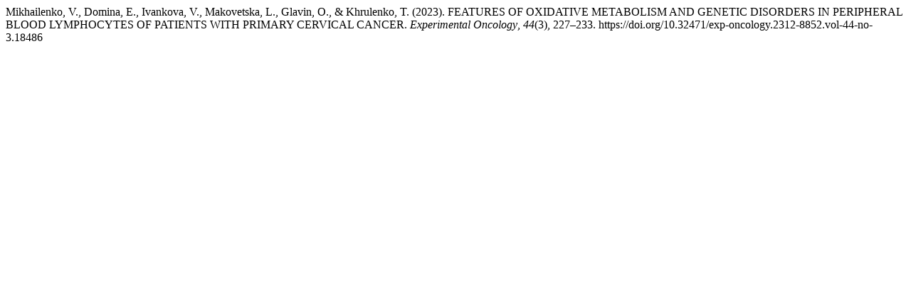

--- FILE ---
content_type: text/html; charset=UTF-8
request_url: https://exp-oncology.com.ua/index.php/Exp/citationstylelanguage/get/apa?submissionId=34&publicationId=34
body_size: 186
content:
<div class="csl-bib-body">
  <div class="csl-entry">Mikhailenko, V., Domina, E., Ivankova, V., Makovetska, L., Glavin, O., &#38; Khrulenko, T. (2023). FEATURES OF OXIDATIVE METABOLISM AND GENETIC DISORDERS IN PERIPHERAL BLOOD LYMPHOCYTES OF PATIENTS WITH PRIMARY CERVICAL CANCER. <i>Experimental Oncology</i>, <i>44</i>(3), 227–233. https://doi.org/10.32471/exp-oncology.2312-8852.vol-44-no-3.18486</div>
</div>